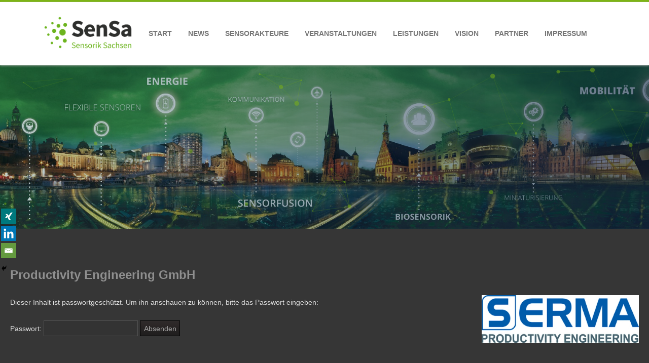

--- FILE ---
content_type: text/css
request_url: https://www.sensorik-sachsen.de/wp-content/plugins/geodir_ajax_duplicate_alert/assets/css/custom_ajax_duplicate_alert.css?ver=2.1.0.2
body_size: -150
content:
span.geodir_duplicate_message_error {clear: both;color: #D70000;float: left;padding-left: 30%;font-size: 14px;}

--- FILE ---
content_type: text/css
request_url: https://www.sensorik-sachsen.de/wp-content/themes/agama/assets/css/skins/dark.css?ver=1.6.2
body_size: 898
content:
body { color: #aaa9a9; }
a:hover {
	color: #aaa9a9;
}
hr { background-color: #545454; }
button, 
input, 
select, 
textarea {
	background-color: #333;
	border-color: #545454;
	color: #aaa9a9;
}

input[type=text],
textarea,
.sm-form-control {
	background-color: #303030;
	border-color: #5e5e5e;
	color: #aaa9a9;
}

.menu-toggle, 
input[type="button"], 
input[type="reset"], 
article.post-password-required input[type=submit], 
.bypostauthor cite span {
	color: #aaa9a9;
	background-color: #000;
	background-image: -moz-linear-gradient(top, #302B2B, #1F1D1D);
	background-image: -ms-linear-gradient(top, #302B2B, #1F1D1D);
	background-image: -webkit-linear-gradient(top, #302B2B, #1F1D1D);
	background-image: -o-linear-gradient(top, #302B2B, #1F1D1D);
	background-image: linear-gradient(top, #302B2B, #1F1D1D);
	border: 1px solid #000;
}

.menu-toggle:hover, 
.menu-toggle:focus, 
input[type="button"]:hover, 
input[type="reset"]:hover, 
article.post-password-required input[type=submit]:hover {
	color: #fff;
	background-color: #000;
	background-image: -moz-linear-gradient(top, #302B2B, #1F1D1D);
	background-image: -ms-linear-gradient(top, #302B2B, #1F1D1D);
	background-image: -webkit-linear-gradient(top, #302B2B, #1F1D1D);
	background-image: -o-linear-gradient(top, #302B2B, #1F1D1D);
	background-image: linear-gradient(top, #302B2B, #1F1D1D);
	border: 1px solid #000;
}

.menu-toggle:active, 
.menu-toggle.toggled-on, 
input[type="button"]:active, 
input[type="reset"]:active {
	color: #aaa9a9;
	background-color: #000;
	background-image: -moz-linear-gradient(top, #302B2B, #1F1D1D);
	background-image: -ms-linear-gradient(top, #302B2B, #1F1D1D);
	background-image: -webkit-linear-gradient(top, #302B2B, #1F1D1D);
	background-image: -o-linear-gradient(top, #302B2B, #1F1D1D);
	background-image: linear-gradient(top, #302B2B, #1F1D1D);
	box-shadow: inset 0 0 8px 2px #000, 0 1px 0 0 #000;
	border-color: transparent;
	border: 1px solid #000;
}

.vision-search-form .vision-search-field {
    background: #303030;
    border: 1px solid #5e5e5e;
}

#agama-main-wrapper,
.site {
	background-color: #363636;
}

.top-nav-wrapper {
	-webkit-box-shadow: 0px 1px 4px 0px rgba(0, 0, 0, 0.30);
	-moz-box-shadow: 0px 1px 4px 0px rgba(0, 0, 0, 0.30);
	box-shadow: 0px 1px 4px 0px rgba(0, 0, 0, 0.30);
}

/* Frontpage Boxes
-----------------------------------------------------------------*/
#frontpage-boxes h1,
#frontpage-boxes h2 { 
    color: #8F8F8F; 
}

/* Author */
.author-info {
	border-top-color: #545454;
}

/* Site Content List Style */
.list-style {
	border-bottom-color: #545454;
}

/* Site Content */
body:not(.single-post) .article-wrapper,
.article-wrapper {
	border-bottom-color: #545454;
}
.entry-content blockquote, 
.comment-content blockquote {
	background-color: #404040;
}
.site-content article {
	border-bottom-color: #545454;
}

.agama-portfolio .agama-separator {
	border-top: 1px solid #545454;
	border-bottom: 1px solid #545454;
}

.archive-header, 
.page-header {
	border-bottom-color: #545454;
}

article.sticky .featured-post {
	border-top-color: #545454;
	border-bottom-color: #545454;
}

.js-isotope .article-wrapper {
	border-color: #545454;
}

.entry-title,
.entry-title a { color: #8F8F8F; }

.entry-date .format-box {
	background-color: #484747;
}

.entry-sep {
	border-bottom-color: #545454;
}

.entry-content td, 
.comment-content td {
	border-top-color: #545454;
}

.entry-content table, 
.comment-content table {
	border-bottom-color: #545454;
}

.entry-content pre, 
.comment-content pre {
	border-color: #545454;
}

.comments-link a:hover, 
.entry-meta a:hover {
	color: #aaa9a9;
}

.si-share {
    border-top: 1px solid #545454;
    border-bottom: 1px solid #545454;
}

nav.nav-single {
    border-top-color: #545454;
}

nav.nav-single a {
    color: #555;
}

#nav-below a {
    color: #8F8F8F;
}

#agama-footer {
	border-top-color: #545454;
	color: #b8b8b8;
}

/* Blog Small Thumbs */
.small-thumbs .entry {
	border-bottom-color: #545454;
}

/* Comments */
#comments {
	border-top-color: #545454;
}
.comment-wrap {
	border-color: #545454;
}
.comment-avatar {
    background: #303030;
    border-color: #545454;
}
.comment-content .comment-author,
.comment-content .comment-author a {
	color: #545454;
}
.comment-reply-link {
	color: #545454;
}
.commentlist {
	border-bottom-color: #545454;
}

/* Portfolio */
.portfolio-filters {
	border-top: 1px solid #545454;
	border-bottom: 1px solid #545454;
}

.portfolio-content h1, 
.portfolio-content h4 {
	color: #636363;
}

/* Widgets */
.widget-area .widget li {
	border-bottom-color: #545454;
}

/* Widget Search */
.vision-search-form .vision-search-submit {
    color: #5e5e5e;
}

/* Widget Tagcloud */
.tagcloud a {
	border-color: #545454;
}

/* WooCommerce */
.woocommerce-cart .cart-collaterals .cart_totals tr td, 
.woocommerce-cart .cart-collaterals .cart_totals tr th {
	border-top-color: #545454;
}

.woocommerce table.shop_table {
	border-color: #545454;
}

--- FILE ---
content_type: text/javascript
request_url: https://www.sensorik-sachsen.de/wp-content/plugins/geodir_ajax_duplicate_alert/assets/js/custom_ajax_duplicate_alert_public.min.js?ver=2.1.0.2
body_size: 565
content:
var duplicate_validation_check=false;jQuery(function($){if($("form#geodirectory-add-post").length){geodir_duplicate_alert_setup($);$("body").on("geodir_social_import_data",function(e){geodir_duplicate_alert_setup($)});var timeout=null;$("body").on("keyup","input.geodir_textfield",function(){var handle=$(this);duplicate_validation_check=false;current_field_id=handle.attr("id");if(!(current_field_id&&$.inArray(current_field_id,["post_title","address_street","address_zip","phone","email","website"])>-1))return;clearTimeout(timeout);timeout=setTimeout(function(){var get_current_posttype=$("#geodirectory-add-post input[name=post_type]").val(),current_field_value=handle.val(),get_post_parent=$("#geodirectory-add-post input[name=post_parent]").val();if(""==get_post_parent)geodir_duplicate_alert_trigger(get_current_posttype,current_field_id,current_field_value)},1E3)})}});function geodir_duplicate_alert_setup($){var get_posttype=$("#geodirectory-add-post input[name=post_type]").val(),get_title_field_val=$("input#post_title").val(),get_address_field_val=$("input#address_street").val(),get_zip_field_val=$("input#address_zip").val(),get_phone_field_val=$("input#phone").val(),get_email_field_val=$("input#email").val(),get_post_parent=$("#geodirectory-add-post input[name=post_parent]").val(),get_website_field_val=$("input#website").val();if(""==get_post_parent){jQuery("#geodir-add-listing-submit button").attr("disabled","disabled");geodir_duplicate_alert_trigger(get_posttype,"post_title",get_title_field_val);geodir_duplicate_alert_trigger(get_posttype,"address_street",get_address_field_val);geodir_duplicate_alert_trigger(get_posttype,"address_zip",get_zip_field_val);geodir_duplicate_alert_trigger(get_posttype,"phone",get_phone_field_val);geodir_duplicate_alert_trigger(get_posttype,"email",get_email_field_val);geodir_duplicate_alert_trigger(get_posttype,"website",get_website_field_val)}}function geodir_duplicate_alert_trigger(post_type,field_id,field_value){var gd_alert_ajaxurl=geodir_params.ajax_url;var data={"action":"gd_duplicate_alert_action","post_type":post_type,"field_id":field_id,"field_value":field_value};jQuery.post(gd_alert_ajaxurl,data,function(response){response=jQuery.parseJSON(response);var message=response.message;var field_id=response.field_id;var gd_duplicate_alert_message_html="<span class='geodir_duplicate_message_error'>"+message+"</span>";if(field_id!=null){jQuery("#geodir-add-listing-submit button").removeAttr("disabled");var get_parent_id=jQuery("#"+field_id).parent().attr("id");if("address_street"==field_id)get_parent_id="geodir_address_street_row";if(message!=null){duplicate_validation_check=true;jQuery("#"+get_parent_id+" span.geodir_duplicate_message_error").remove();jQuery("#"+get_parent_id).append(gd_duplicate_alert_message_html)}else{jQuery("#"+get_parent_id+" span.geodir_duplicate_message_error").remove();jQuery("#geodir-add-listing-submit button").removeAttr("disabled")}if(duplicate_validation_check)jQuery("#geodir-add-listing-submit button").attr("disabled","disabled")}})};
